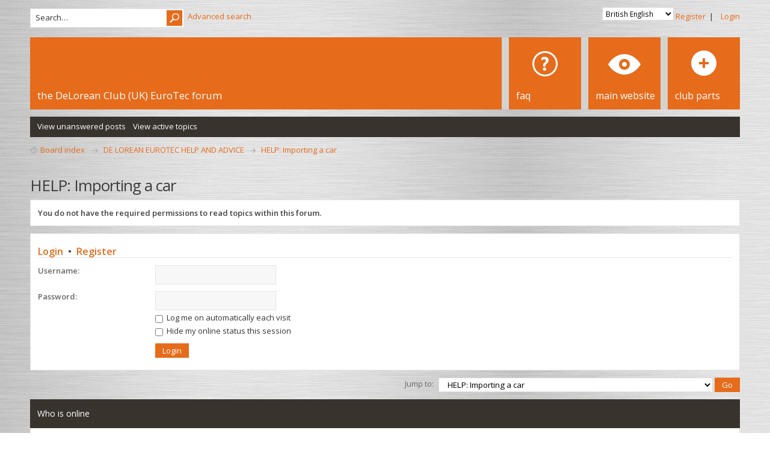

--- FILE ---
content_type: text/html; charset=UTF-8
request_url: http://www.deloreaneurotec.uk/viewforum.php?f=148&sid=a8484d223af0b71b51bb6743f029f4e3
body_size: 7264
content:
<!DOCTYPE html PUBLIC "-//W3C//DTD XHTML 1.0 Strict//EN" "http://www.w3.org/TR/xhtml1/DTD/xhtml1-strict.dtd">
<html xmlns="http://www.w3.org/1999/xhtml" dir="ltr" lang="en-gb" xml:lang="en-gb">
<head>

<meta http-equiv="content-type" content="text/html; charset=UTF-8" />
<meta http-equiv="content-style-type" content="text/css" />
<meta http-equiv="content-language" content="en-gb" />
<meta http-equiv="imagetoolbar" content="no" />
<meta property="og:title" content="" />
<meta property="og:site_name" content="The DeLorean Club (UK) EuroTec Forum" />
<meta property="og:type" content="article"/>
<meta property="og:image" content="http://www.deloreanclub.uk/images/deloreanclubuk.jpg"/>
<meta name="resource-type" content="document" />
<meta name="distribution" content="global" />
<meta name="keywords" content="delorean, de, lorean, eurotec, club, owners, uk, europe, european, discussion, forum, delorian, deloraen, deloreans" />
<meta name="description" content="The DeLorean Club (UK) EuroTec Forum. The largest DeLorean forum in Europe, for DeLorean owners, club enthusiasts, hire, tech help, cars and parts for sale." />
<link href="https://plus.google.com/+deloreanclubCoUk" rel="publisher" />
<link rel="apple-touch-icon" sizes="57x57" href="/apple-touch-icon-57x57.png"/>
<link rel="apple-touch-icon" sizes="60x60" href="/apple-touch-icon-60x60.png"/>
<link rel="apple-touch-icon" sizes="72x72" href="/apple-touch-icon-72x72.png"/>
<link rel="apple-touch-icon" sizes="76x76" href="/apple-touch-icon-76x76.png"/>
<link rel="apple-touch-icon" sizes="114x114" href="/apple-touch-icon-114x114.png"/>
<link rel="apple-touch-icon" sizes="120x120" href="/apple-touch-icon-120x120.png"/>
<link rel="apple-touch-icon" sizes="144x144" href="/apple-touch-icon-144x144.png"/>
<link rel="apple-touch-icon" sizes="152x152" href="/apple-touch-icon-152x152.png"/>
<link rel="apple-touch-icon" sizes="180x180" href="/apple-touch-icon-180x180.png"/>
<meta name="apple-mobile-web-app-title" content="EuroTecForum"/>
<link rel="icon" type="image/png" href="/favicon-32x32.png" sizes="32x32"/>
<link rel="icon" type="image/png" href="/favicon-194x194.png" sizes="194x194"/>
<link rel="icon" type="image/png" href="/favicon-96x96.png" sizes="96x96"/>
<link rel="icon" type="image/png" href="/android-chrome-192x192.png" sizes="192x192"/>
<link rel="icon" type="image/png" href="/favicon-16x16.png" sizes="16x16"/>
<link rel="manifest" href="/manifest.json"/>
<meta name="msapplication-TileColor" content="#da532c"/>
<meta name="msapplication-TileImage" content="/mstile-144x144.png"/>
<meta name="theme-color" content="#e66b1b"/>
<meta name="viewport" content="width=device-width, initial-scale=1"/>

        <!-- twitter app card start-->
        <!-- https://dev.twitter.com/docs/cards/types/app-card -->
        <meta name="twitter:card" content="app" />
    
        <meta name="twitter:app:id:iphone" content="307880732" />
        <meta name="twitter:app:url:iphone" content="tapatalk://www.deloreaneurotec.uk/?fid=148&amp;page=1&amp;perpage=25&amp;location=forum" />
        <meta name="twitter:app:id:ipad" content="307880732" />
        <meta name="twitter:app:url:ipad" content="tapatalk://www.deloreaneurotec.uk/?fid=148&amp;page=1&amp;perpage=25&amp;location=forum" />
        
        <meta name="twitter:app:id:googleplay" content="com.quoord.tapatalkpro.activity" />
        <meta name="twitter:app:url:googleplay" content="tapatalk://www.deloreaneurotec.uk/?fid=148&amp;page=1&amp;perpage=25&amp;location=forum" />
        
    <!-- twitter app card -->
    

<title>DeLorean Club (UK) EuroTec Forum &bull; View forum - HELP: Importing a car &bull; De Lorean technical help, events and parts</title>
<link rel="alternate" type="application/atom+xml" title="Feed - De Lorean EuroTec" href="http://www.deloreaneurotec.uk/feed.php" /><link rel="alternate" type="application/atom+xml" title="Feed - All forums" href="http://www.deloreaneurotec.uk/feed.php?mode=forums" /><link rel="alternate" type="application/atom+xml" title="Feed - New Topics" href="http://www.deloreaneurotec.uk/feed.php?mode=topics" /><link rel="alternate" type="application/atom+xml" title="Feed - Active Topics" href="http://www.deloreaneurotec.uk/feed.php?mode=topics_active" /><link rel="alternate" type="application/atom+xml" title="Feed - Forum - HELP: Importing a car" href="http://www.deloreaneurotec.uk/feed.php?f=148" />

<script type="text/javascript">
// <![CDATA[
	var jump_page = 'Enter the page number you wish to go to:';
	var on_page = '';
	var per_page = '';
	var base_url = '';
	var style_cookie = 'phpBBstyle';
	var style_cookie_settings = '; path=/; domain=.deloreaneurotec.uk';
	var onload_functions = new Array();
	var onunload_functions = new Array();
	
	/**
	* Find a member
	*/
	function find_username(url)
	{
		popup(url, 760, 570, '_usersearch');
		return false;
	}
	/**
	* New function for handling multiple calls to window.onload and window.unload by pentapenguin
	*/
	window.onload = function()
	{
		for (var i = 0; i < onload_functions.length; i++)
		{
			eval(onload_functions[i]);
		}
	};
	window.onunload = function()
	{
		for (var i = 0; i < onunload_functions.length; i++)
		{
			eval(onunload_functions[i]);
		}
	};
// ]]>
</script>
<link href="http://fonts.googleapis.com/css?family=Open+Sans:400,300,600&subset=latin,cyrillic" rel="stylesheet" type="text/css"/>
<link href="./styles/metro_orange/theme/print.css" rel="stylesheet" type="text/css" media="print" title="printonly" />
<link href="./style.php?id=5&amp;lang=en&amp;sid=a4f8cf1870678ea5bd98cb807e1bc783" rel="stylesheet" type="text/css" media="screen, projection" />
<!--[if lte IE 8]>
<style type="text/css">
#subheader-menu li {background-image: none !important}
</style><![endif]-->

<script type="text/javascript" src="http://ajax.googleapis.com/ajax/libs/jquery/1.6.4/jquery.min.js"></script>
<script type="text/javascript" src="./styles/metro_orange/template/forum_fn.js"></script>
<script type="text/javascript">$(document).ready(function() {
$('a[href^="http://"]').filter(function() {return this.hostname && this.hostname !== location.hostname;}).attr('target', '_blank')})                     
</script>

<script type="text/javascript">
$(document).ready(function() {
	$('a.login-window').click(function() {
		// Getting the variable's value from a link 
		var loginBox = this.hash;
		//Fade in the Popup and add close button
		$(loginBox).fadeIn(300);
		//Set the center alignment padding + border
		var popMargTop = ($(loginBox).height() + 24) / 2; 
		var popMargLeft = ($(loginBox).width() + 24) / 2; 
		$(loginBox).css({ 
			'margin-top' : -popMargTop,
			'margin-left' : -popMargLeft
		});
		// Add the mask to body
		$('body').append('<div id="mask"></div>');
		$('#mask').fadeIn(300);
		return false;
	});
	// When clicking on the button close or the mask layer the popup closed
	$('a.close, #mask').live('click', function() { 
	  $('#mask , .login-popup').fadeOut(300 , function() {
		$('#mask').remove();  
	}); 
	return false;
	});
	
	$('#navbar_username').focus(function() {
		$('#navbar_username').parent().addClass('active');
	}); 
	$('#navbar_username').blur(function() {
		$('#navbar_username').parent().removeClass('active');
	}); 
	$('#navbar_password').focus(function() {
		$('#navbar_password').parent().addClass('active');
	}); 
	$('#navbar_password').blur(function() {
		$('#navbar_password').parent().removeClass('active');
	}); 
});
</script>

<script type="text/javascript">
	$(document).ready(function() {
		$(".toggleMenuButton").click(function () {
			$(".tabs").slideToggle("fast");
			$(".toggleMenuButton").toggleClass("active");
		})

		$(window).resize(function() {
		    //small-screen
		    if (window.innerWidth < 767) {
		        $(".tabs").css('display', '');
			    $('.toggleMenuButton').removeClass('active');
		    }
		        //end small-screen
		}) .resize(); // trigger resize event

	});
</script>
<!--[if lt IE 9]>
<script type="text/javascript" src="http://html5shim.googlecode.com/svn/trunk/html5.js"></script>
<![endif]-->


</head>

<body id="phpbb" class="section-viewforum ltr">

<div id="wrap">
	<a id="top" name="top" accesskey="t"></a>
	<div id="page-header">
    	<div id="above-headerbar">
			
			<ul class="user-links">
                <li><a href="./ucp.php?mode=register&amp;sid=a4f8cf1870678ea5bd98cb807e1bc783">Register</a>&nbsp;&nbsp;|</li>
                <li><a href="#login-box" class="login-window" title="Login" accesskey="x">Login</a><a href="./ucp.php?mode=login&amp;sid=a4f8cf1870678ea5bd98cb807e1bc783" class="login-link" title="Login" accesskey="x">Login</a></li>
			</ul>

			<div id="login-box" class="login-popup">
			    <a href="#" class="close"><img src="./styles/metro_orange/theme/images/close_popup.png" class="close-button" title="Close" alt="Close" /></a>
			    <div id="login-text">Login</div>

				<form method="post" action="./ucp.php?mode=login&amp;sid=a4f8cf1870678ea5bd98cb807e1bc783" class="quick-login">
					<fieldset>
						<div class="navbar_username_outer">
							<label for="username">Username:</label>&nbsp;<br /><input type="text" name="username" id="navbar_username" size="10" class="inputbox" title="Username" />
						</div>

						<div class="navbar_password_outer">
							<label for="password">Password:</label>&nbsp;<br /><input type="password" name="password" id="navbar_password" size="10" class="inputbox" title="Password" />
						</div>




						<div class="login-buttons">
							<input type="submit" name="login" value="Login" class="button2" />
							<input type="hidden" name="redirect" value="./viewforum.php?f=148&amp;sid=a4f8cf1870678ea5bd98cb807e1bc783" />

							
								<label id="autologin_label" for="autologin">Log me on automatically each visit <input type="checkbox" name="autologin" id="autologin" /></label>
							
						</div>
					</fieldset>
				</form>			        
					<a class="register-link" href="./ucp.php?mode=register&amp;sid=a4f8cf1870678ea5bd98cb807e1bc783">Register</a>
			        
			</div>

            <!-- MOD : MSSTI Quick Language (v1.0.1) - START -->
<div style="float:right">
	<form method="post" action="./ucp.php?i=prefs&amp;mode=personal&amp;redirect=.%2Fviewforum.php%3Ff%3D148%26sid%3Da4f8cf1870678ea5bd98cb807e1bc783&amp;sid=a4f8cf1870678ea5bd98cb807e1bc783">
		<select name="quick_language" id="quick_language" onchange="this.form.submit();" class="small"><option value="en_us">American English</option><option value="en" selected="selected">British English</option><option value="da">Dansk</option><option value="nl">Nederlands</option><option value="fi">Suomi</option><option value="fr">Français</option><option value="gd">Gàidhlig</option><option value="de">Deutsch (Du)</option><option value="el">Ελληνικά</option><option value="it">Italiano</option><option value="pl">Polski</option><option value="es-x-tu">Español (Tú)</option><option value="sv">Svenska</option></select>&nbsp;
		<noscript><input type="submit" value="Change" class="button2" /></noscript>
	</form>
</div>
<!-- MOD : MSSTI Quick Language (v1.0.1) - END -->
			<div class="search-box">
				<form action="./search.php?sid=a4f8cf1870678ea5bd98cb807e1bc783" method="get" id="search">
				<fieldset>
                	<div class="search-box-inner">
                        <input class="button2" value="Search" type="submit" />
                        <input name="keywords" id="keywords" type="text" maxlength="128" title="Search for keywords" class="inputbox search" value="Search…" onclick="if(this.value=='Search…')this.value='';" onblur="if(this.value=='')this.value='Search…';" />
                    </div>
                    &nbsp;<a href="./search.php?sid=a4f8cf1870678ea5bd98cb807e1bc783" class="search-adv-link" title="View the advanced search options">Advanced search</a> <input type="hidden" name="sid" value="a4f8cf1870678ea5bd98cb807e1bc783" />

				</fieldset>
				</form>
			</div>
            
        </div>
        
        <div id="header">
        	<a href="http://www.deloreaneurotec.uk" id="logo" style="font-size:1.3em;color: #fff" title="Board index">the DeLorean Club (UK) EuroTec forum</a>

<div class="tabs-outer">
            	<a href="javascript:void(0);" title="Menu" class="toggleMenuButton"></a>
            	<ul class="tabs">
            		<li id="faq-link"><a href="./faq.php?sid=a4f8cf1870678ea5bd98cb807e1bc783" title="Frequently Asked Questions"><span>FAQ</span></a></li>
            		<!-- Add tabs below --><!-- Tab beginning --> <li id="news-link"> <a href="http://www.deloreanclub.uk" title="DeLorean Club (UK) Main Site"> <span>Main Website</span> </a> </li> <!-- Tab end --><!-- Tab beginning --> <li id="sample-link"> <a href="https://www.deloreango.com/uk" title="DeLorean Parts"> <span>Club Parts</span> </a> </li> <!-- Tab end -->
            	</ul>
            </div>

        </div>
        <div id="subheader-menu">
            
            <ul class="links right">
                
            </ul>
            <ul class="links">
                
                    <li id="submenu-unanswered"><a href="./search.php?search_id=unanswered&amp;sid=a4f8cf1870678ea5bd98cb807e1bc783">View unanswered posts</a></li><li id="submenu-active-topics"><a href="./search.php?search_id=active_topics&amp;sid=a4f8cf1870678ea5bd98cb807e1bc783">View active topics</a></li>
                
            </ul>
            
        </div>
        
        <div id="breadcrumbs">
        	<a class="icon-home" href="./index.php?sid=a4f8cf1870678ea5bd98cb807e1bc783" accesskey="h">Board index</a> &nbsp;<img class="navbit-arrow" src="./styles/metro_orange/theme/images/navbit-arrow-right.png" alt="" />&nbsp;<a href="./viewforum.php?f=11&amp;sid=a4f8cf1870678ea5bd98cb807e1bc783">DE LOREAN EUROTEC HELP AND ADVICE</a>&nbsp;<img class="navbit-arrow" src="./styles/metro_orange/theme/images/navbit-arrow-right.png" alt="" />&nbsp;<a href="./viewforum.php?f=148&amp;sid=a4f8cf1870678ea5bd98cb807e1bc783">HELP: Importing a car</a>
        </div>

		<ul class="thread-icons">
          
		</ul>

	</div>

	<a name="start_here"></a>



	<div id="page-body">
		

<h2>HELP: Importing a car</h2>


<div>
	<!-- NOTE: remove the style="display: none" when you want to have the forum description on the forum body --><div style="display: none !important;">Help with importing a car, usually from the USA to the UK.<br /></div>
</div>


	<div class="panel">
		<strong>You do not have the required permissions to read topics within this forum.</strong>
	</div>

	

		<form action="./ucp.php?mode=login&amp;sid=a4f8cf1870678ea5bd98cb807e1bc783" method="post">

		<div class="panel">

			<div class="content">
				<h3><a href="./ucp.php?mode=login&amp;sid=a4f8cf1870678ea5bd98cb807e1bc783">Login</a>&nbsp; &bull; &nbsp;<a href="./ucp.php?mode=register&amp;sid=a4f8cf1870678ea5bd98cb807e1bc783">Register</a></h3>

				<fieldset class="fields1">
				<dl>
					<dt><label for="username">Username:</label></dt>
					<dd><input type="text" tabindex="1" name="username" id="username" size="25" value="" class="inputbox autowidth" /></dd>
				</dl>
				<dl>
					<dt><label for="password">Password:</label></dt>
					<dd><input type="password" tabindex="2" id="password" name="password" size="25" class="inputbox autowidth" /></dd>
					<dd><label for="autologin"><input type="checkbox" name="autologin" id="autologin" tabindex="3" /> Log me on automatically each visit</label></dd>
					<dd><label for="viewonline"><input type="checkbox" name="viewonline" id="viewonline" tabindex="4" /> Hide my online status this session</label></dd>
				</dl>
				<dl>
					<dt>&nbsp;</dt>
					<dd><input type="submit" name="login" tabindex="5" value="Login" class="button1" /></dd>
				</dl>
				<input type="hidden" name="redirect" value="./viewforum.php?f=148&amp;sid=a4f8cf1870678ea5bd98cb807e1bc783" />

				</fieldset>
			</div>

		</div>

		</form>

	
	<form method="post" id="jumpbox" action="./viewforum.php?sid=a4f8cf1870678ea5bd98cb807e1bc783" onsubmit="if(this.f.value == -1){return false;}">

	
		<fieldset class="jumpbox">
	
			<label for="f" accesskey="j">Jump to:</label>
			<select name="f" id="f" onchange="if(this.options[this.selectedIndex].value != -1){ document.forms['jumpbox'].submit() }">
			
				<option value="-1">Select a forum</option>
			<option value="-1">------------------</option>
				<option value="8">FORUM GUIDELINES AND INFO</option>
			
				<option value="88">&nbsp; &nbsp;DeLorean Club (UK) and Parts Shop</option>
			
				<option value="135">&nbsp; &nbsp;Club Contacts and Forum Information</option>
			
				<option value="42">&nbsp; &nbsp;YOU ARE NOT A REGISTERED USER OR NOT LOGGED IN</option>
			
				<option value="140">&nbsp; &nbsp;&nbsp; &nbsp;About the forum</option>
			
				<option value="144">&nbsp; &nbsp;&nbsp; &nbsp;&nbsp; &nbsp;DeLorean Club (UK) and Parts Shop</option>
			
				<option value="141">&nbsp; &nbsp;&nbsp; &nbsp;&nbsp; &nbsp;Rules and guidelines on forum use</option>
			
				<option value="142">&nbsp; &nbsp;&nbsp; &nbsp;&nbsp; &nbsp;Problems logging in?</option>
			
				<option value="139">&nbsp; &nbsp;&nbsp; &nbsp;DeLorean Club Contacts and Club Officials</option>
			
				<option value="136">&nbsp; &nbsp;&nbsp; &nbsp;&nbsp; &nbsp;Admin-bloke</option>
			
				<option value="137">&nbsp; &nbsp;&nbsp; &nbsp;&nbsp; &nbsp;Arran</option>
			
				<option value="138">&nbsp; &nbsp;&nbsp; &nbsp;&nbsp; &nbsp;Alistair</option>
			
				<option value="10">DE LOREAN EUROTEC CHAT</option>
			
				<option value="70">&nbsp; &nbsp;YOU ARE NOT A REGISTERED USER OR NOT LOGGED IN</option>
			
				<option value="13">&nbsp; &nbsp;Welcome! ... General DeLorean chat</option>
			
				<option value="32">&nbsp; &nbsp;Events and Meet Ups</option>
			
				<option value="37">&nbsp; &nbsp;European Club Details</option>
			
				<option value="43">&nbsp; &nbsp;TV/Film Work and Hire Requests</option>
			
				<option value="129">&nbsp; &nbsp;&nbsp; &nbsp;'The' Universal used BTTF Car and dealing with Steve Wickenden</option>
			
				<option value="14">&nbsp; &nbsp;Off Topic</option>
			
				<option value="48">&nbsp; &nbsp;DWAGs Section - for the girls</option>
			
				<option value="86">&nbsp; &nbsp;YOU ARE NOT A REGISTERED USER OR NOT LOGGED IN</option>
			
				<option value="40">DE LOREAN EUROTEC - MEMBERS CARS OR UNIQUE  D's</option>
			
				<option value="87">&nbsp; &nbsp;YOU ARE NOT A REGISTERED USER OR NOT LOGGED IN</option>
			
				<option value="41">&nbsp; &nbsp;Members Cars or Unique DeLoreans</option>
			
				<option value="103">&nbsp; &nbsp;&nbsp; &nbsp;Middle Eastern Cars</option>
			
				<option value="121">&nbsp; &nbsp;Building a Time Machine ?  - &quot;Why not do it with some style !&quot;</option>
			
				<option value="122">&nbsp; &nbsp;&nbsp; &nbsp;BTTF Film Cars</option>
			
				<option value="123">&nbsp; &nbsp;&nbsp; &nbsp;Exterior TM Components</option>
			
				<option value="124">&nbsp; &nbsp;&nbsp; &nbsp;Interior TM Components</option>
			
				<option value="125">&nbsp; &nbsp;&nbsp; &nbsp;Real TM Reference Files</option>
			
				<option value="126">&nbsp; &nbsp;&nbsp; &nbsp;TM General Discussion</option>
			
				<option value="127">&nbsp; &nbsp;&nbsp; &nbsp;Products for Sale and Reviews</option>
			
				<option value="59">DELOREAN EUROTEC CARS / PARTS FOR SALE OR WANTED</option>
			
				<option value="79">&nbsp; &nbsp;YOU ARE NOT A REGISTERED USER OR NOT LOGGED IN</option>
			
				<option value="77">&nbsp; &nbsp;DeLorean Club Parts and Merchandise Shop</option>
			
				<option value="66">&nbsp; &nbsp;DeLorean Club Parts Shop</option>
			
				<option value="56">&nbsp; &nbsp;DeLorean Cars For Sale / Wanted</option>
			
				<option value="147">&nbsp; &nbsp;&nbsp; &nbsp;A complete and accurate list of ALL cars currently for sale - click here</option>
			
				<option value="62">&nbsp; &nbsp;&nbsp; &nbsp;Useful European DeLorean Specialist Links</option>
			
				<option value="63">&nbsp; &nbsp;&nbsp; &nbsp;&nbsp; &nbsp;DeLorean Europe</option>
			
				<option value="64">&nbsp; &nbsp;&nbsp; &nbsp;&nbsp; &nbsp;PJ Grady Europe</option>
			
				<option value="35">&nbsp; &nbsp;DeLorean Parts for Sale</option>
			
				<option value="52">&nbsp; &nbsp;&nbsp; &nbsp;Useful European DeLorean Specialist Links</option>
			
				<option value="50">&nbsp; &nbsp;&nbsp; &nbsp;&nbsp; &nbsp;DeLorean Europe</option>
			
				<option value="51">&nbsp; &nbsp;&nbsp; &nbsp;&nbsp; &nbsp;PJ Grady Europe</option>
			
				<option value="90">&nbsp; &nbsp;&nbsp; &nbsp;&nbsp; &nbsp;New-Old-Bits</option>
			
				<option value="93">&nbsp; &nbsp;&nbsp; &nbsp;Club Parts For Sale</option>
			
				<option value="76">&nbsp; &nbsp;&nbsp; &nbsp;&nbsp; &nbsp;DeLorean Club Parts and Merchandise Shop</option>
			
				<option value="54">&nbsp; &nbsp;&nbsp; &nbsp;&nbsp; &nbsp;Parts Available from within the UK – Dave Howarth</option>
			
				<option value="105">&nbsp; &nbsp;&nbsp; &nbsp;&nbsp; &nbsp;Vendor Sub Forums</option>
			
				<option value="91">&nbsp; &nbsp;&nbsp; &nbsp;Sold and Finished Parts</option>
			
				<option value="92">&nbsp; &nbsp;&nbsp; &nbsp;&nbsp; &nbsp;Sold and Finished Parts</option>
			
				<option value="58">&nbsp; &nbsp;DeLorean Parts Wanted</option>
			
				<option value="96">&nbsp; &nbsp;Vendor Sub Forums</option>
			
				<option value="99">&nbsp; &nbsp;&nbsp; &nbsp;DeLorean Europe</option>
			
				<option value="128">&nbsp; &nbsp;&nbsp; &nbsp;DMC Texas</option>
			
				<option value="102">&nbsp; &nbsp;&nbsp; &nbsp;Just Bandits</option>
			
				<option value="98">&nbsp; &nbsp;&nbsp; &nbsp;ClassicDeLorean.com</option>
			
				<option value="131">&nbsp; &nbsp;&nbsp; &nbsp;Paul's Stainless</option>
			
				<option value="132">&nbsp; &nbsp;&nbsp; &nbsp;Jason's Parts</option>
			
				<option value="111">&nbsp; &nbsp;DeLorean Club Merchandise Shop</option>
			
				<option value="44">OVER 18'S ONLY SECTION</option>
			
				<option value="11">DE LOREAN EUROTEC HELP AND ADVICE</option>
			
				<option value="108">&nbsp; &nbsp;YOU ARE NOT A REGISTERED USER OR NOT LOGGED IN</option>
			
				<option value="12">&nbsp; &nbsp;HELP: 1 - Engine</option>
			
				<option value="17">&nbsp; &nbsp;HELP: 2 - Emission / Fuel Systems</option>
			
				<option value="18">&nbsp; &nbsp;HELP: 3 - Electrical</option>
			
				<option value="19">&nbsp; &nbsp;HELP: 4 - Transmission - Manual &amp; Automatic</option>
			
				<option value="20">&nbsp; &nbsp;HELP: 5 - Suspension / Steering</option>
			
				<option value="21">&nbsp; &nbsp;HELP: 6 - Brakes / Wheels / Tyres</option>
			
				<option value="23">&nbsp; &nbsp;HELP: 7 - Heating / Air Conditioning</option>
			
				<option value="22">&nbsp; &nbsp;HELP: 8 - Frame / Body / Interior</option>
			
				<option value="148" selected="selected">&nbsp; &nbsp;HELP: Importing a car</option>
			
				<option value="15">DE LOREAN EUROTEC PARTS CROSS REFERENCE</option>
			
				<option value="109">&nbsp; &nbsp;YOU ARE NOT A REGISTERED USER OR NOT LOGGED IN</option>
			
				<option value="16">&nbsp; &nbsp;PARTS: 1-Engine</option>
			
				<option value="24">&nbsp; &nbsp;PARTS: 2 - Emission / Fuel Systems</option>
			
				<option value="25">&nbsp; &nbsp;PARTS: 3 - Electrical</option>
			
				<option value="26">&nbsp; &nbsp;PARTS: 4 - Transmission - Manual &amp; Automatic</option>
			
				<option value="27">&nbsp; &nbsp;PARTS: 5 - Suspension / Steering</option>
			
				<option value="28">&nbsp; &nbsp;PARTS: 6 - Brakes / Wheels / Tyres</option>
			
				<option value="29">&nbsp; &nbsp;PARTS: 7 - Heating / Air Conditioning</option>
			
				<option value="30">&nbsp; &nbsp;PARTS: 8 - Frame / Body / Interior</option>
			
				<option value="31">&nbsp; &nbsp;PARTS: 9 - Miscellaneous</option>
			
				<option value="34">&nbsp; &nbsp;Parts Suppliers and Insurance Companies</option>
			
				<option value="39">&nbsp; &nbsp;Date Of Backups</option>
			
			</select>
			<input type="submit" value="Go" class="button2" />
		</fieldset>
	</form>


	<h3 class="dark-header">Who is online</h3>
	<div class="dark-header-content">Users browsing this forum: No registered users and 1 guest</div>
</div>
	
<!-- Prefooter blocks go below --><div class="prefooter-blocks">
			<div id="container3">
				<div id="container2">
					<div id="container1">
						<div id="col1">

							<!-- Column one content beginning -->
							<h2>About us</h2>
							<p>The DeLorean Club UK forum for European DeLorean owners and enthusiasts. The largest DeLorean forum in Europe.</p>
							<p>Registration is FREE and all registered users get full access</p>
							<!-- Column one content end -->

						</div>
						<div id="col2">

							<!-- Social icons block beginning -->
							<div class="social-icons">
								<h2>Follow us</h2>
								<ul>
									<li><a href="https://www.facebook.com/deloreanclub" target="_blank" class="facebook"></a></li>
									<li><a href="https://www.youtube.com/user/deloreanclubCoUk" target="_blank" class="youtube"></a></li>
									<li><a href="https://twitter.com/DeLoreanClub" target="_blank" class="twitter"></a></li>
								</ul>
							</div>
							<!-- Social icons block end -->

						</div>
					</div>
				</div>
			</div>
		</div>
<div id="page-footer">

	<div class="navbar">

		<ul class="linklist">
				
			<li class="rightside"><a href="./memberlist.php?mode=leaders&amp;sid=a4f8cf1870678ea5bd98cb807e1bc783">The team</a> &bull; <a href="./ucp.php?mode=delete_cookies&amp;sid=a4f8cf1870678ea5bd98cb807e1bc783">Delete all board cookies</a> &bull; All times are UTC [ <abbr title="Daylight Saving Time">DST</abbr> ]</li>
		</ul>

	</div>

	<div class="copyright">
		
        <div id="pixelgoose-copyright">Content &copy; 2015 <a href="http://www.deloreanclub.uk">DeLorean Club (UK)</a></div>    
	</div>
</div>

</div>

<div>
	<a id="bottom" name="bottom" accesskey="z"></a>
	
</div>
<script>
  (function(i,s,o,g,r,a,m){i['GoogleAnalyticsObject']=r;i[r]=i[r]||function(){
  (i[r].q=i[r].q||[]).push(arguments)},i[r].l=1*new Date();a=s.createElement(o),
  m=s.getElementsByTagName(o)[0];a.async=1;a.src=g;m.parentNode.insertBefore(a,m)
  })(window,document,'script','//www.google-analytics.com/analytics.js','ga');
  ga('create', 'UA-9130156-2', 'auto');
  ga('send', 'pageview');
</script>
</body>
</html>

--- FILE ---
content_type: text/plain
request_url: https://www.google-analytics.com/j/collect?v=1&_v=j102&a=1794255481&t=pageview&_s=1&dl=http%3A%2F%2Fwww.deloreaneurotec.uk%2Fviewforum.php%3Ff%3D148%26sid%3Da8484d223af0b71b51bb6743f029f4e3&ul=en-us%40posix&dt=DeLorean%20Club%20(UK)%20EuroTec%20Forum%20%E2%80%A2%20View%20forum%20-%20HELP%3A%20Importing%20a%20car%20%E2%80%A2%20De%20Lorean%20technical%20help%2C%20events%20and%20parts&sr=1280x720&vp=1280x720&_u=IEBAAEABAAAAACAAI~&jid=2054820410&gjid=689987699&cid=1379683365.1769025040&tid=UA-9130156-2&_gid=97232132.1769025040&_r=1&_slc=1&z=1984426547
body_size: -287
content:
2,cG-M3PEWR57PG